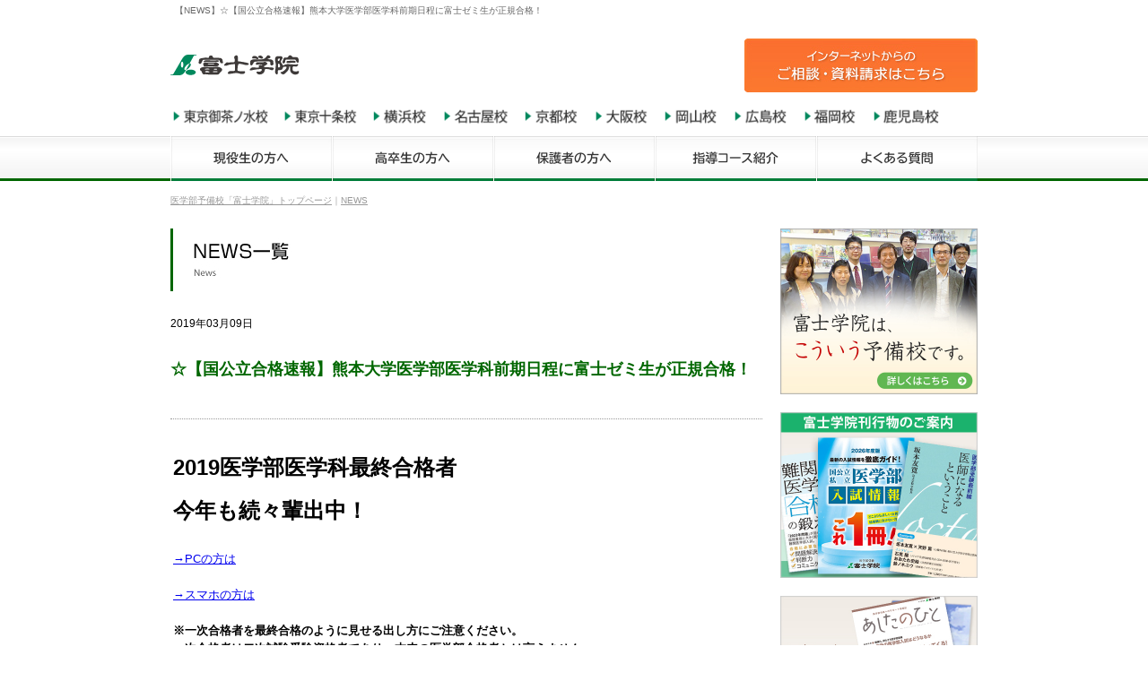

--- FILE ---
content_type: text/html; charset=UTF-8
request_url: https://www.fujigakuin.jp/news/index.html?id=366&g=info
body_size: 7717
content:
<!DOCTYPE html>
<html lang="ja">

<head>
  <!-- ////////// insert_topTags start ////////// -->

<!-- Google Tag Manager -->
<script>
	(function(w, d, s, l, i) {
		w[l] = w[l] || [];
		w[l].push({
			'gtm.start': new Date().getTime(),
			event: 'gtm.js'
		});
		var f = d.getElementsByTagName(s)[0],
			j = d.createElement(s),
			dl = l != 'dataLayer' ? '&l=' + l : '';
		j.async = true;
		j.src =
			'https://www.googletagmanager.com/gtm.js?id=' + i + dl;
		f.parentNode.insertBefore(j, f);
	})(window, document, 'script', 'dataLayer', 'GTM-5R3NTQCZ');
</script>
<!-- End Google Tag Manager -->

<!-- Global site tag (gtag.js) - Google Analytics add201802 -->
<script async src="https://www.googletagmanager.com/gtag/js?id=G-03ELX6KNS3"></script>
<script>
	window.dataLayer = window.dataLayer || [];

	function gtag() {
		dataLayer.push(arguments);
	}
	gtag('js', new Date());

	gtag('config', 'G-03ELX6KNS3');
	gtag('config', 'AW-971621905');
</script>
<!-- Global site tag End   -->


<!-- EM gene-cv add20230525 -->
<script async src="https://s.yimg.jp/images/listing/tool/cv/ytag.js"></script>
<script>
	window.yjDataLayer = window.yjDataLayer || [];

	function ytag() {
		yjDataLayer.push(arguments);
	}
	ytag({
		"type": "ycl_cookie"
	});
</script>
<!-- EM gene-cv End -->

<!-- ////////// insert_topTags end ////////// -->


<link rel="icon" href="/favicon.ico" sizes="32x32"><!-- 32×32 -->
<link rel="icon" href="/icon.svg" type="image/svg+xml">
<link rel="apple-touch-icon" href="/apple-touch-icon.png"><!-- 180×180 -->
<link rel="manifest" href="/manifest.webmanifest">
	<meta charset="utf-8">
	<title>☆【国公立合格速報】熊本大学医学部医学科前期日程に富士ゼミ生が正規合格！｜NEWS｜医学部専門の受験予備校【富士学院】</title>
	<meta name="description" content="2019医学部医学科最終合格者今年も続々輩出中！→PCの方は→スマホの方は※一次合格者を最終合格のように見せる出し方にご注意ください。一次合格者は二次試験受験資格者であり、本来の医学部合格者とは言えません。富士学院の最終速報は医学部医学科の" />
	<link rel="alternate" media="only screen and (max-width: 640px)" href="https://www.fujigakuin.jp/sp/news/?id=366&g=info">
	<link rel="canonical" href="https://www.fujigakuin.jp/news/?id=366&g=info">
	<link rel="next" href="https://www.fujigakuin.jp/news/index.html?id=366&g=info&page=1">
	<meta http-equiv="Content-Style-Type" content="text/css" />
	<link rel="contents" href="http://www.fujigakuin.jp/sitemap/" />
	<link href="../common/css/default.css" rel="stylesheet" type="text/css" />
	<link media="screen" rel="stylesheet" href="../common/colorbox/colorbox.css" />
	<script src="https://ajax.googleapis.com/ajax/libs/jquery/1.6.1/jquery.min.js" charset="utf-8"></script>
	<script src="../common/colorbox/jquery.colorbox-min.js" charset="utf-8"></script>
	<link href="page.css" rel="stylesheet" type="text/css" />

	</head>

<body>

	<!-- ▼スマホ戻る 20141222 -->
	<!-- <div data-smp-display="match" style="display: none;" class="smp_view">
	<a href="javascript:__smp.view('mobile')">スマホ向け表示</a>
</div> -->
	<!-- ▲スマホ -->

	<h1>【NEWS】☆【国公立合格速報】熊本大学医学部医学科前期日程に富士ゼミ生が正規合格！</h1>

	<!-- Google Tag Manager (noscript) -->
<noscript><iframe src="https://www.googletagmanager.com/ns.html?id=GTM-5R3NTQCZ"
		height="0" width="0" style="display:none;visibility:hidden"></iframe></noscript>
<!-- End Google Tag Manager (noscript) -->

<!-- Header -->
<div id="header">
	<div class="logo" style="margin-top:0.5rem"><a href="https://www.fujigakuin.jp/"><img src="/common/images/logo_fg.svg" alt="医学部専門の受験予備校「富士学院」" height="23" /></a></div>
	<div class="top_inquiry pc-only"><a href="/contact/"><img src="/common/images/top_contact2.jpg" alt="医学部専門予備校富士学院への資料請求、お電話でのお問い合わせはお気軽に" /></a></div>
</div>

<!-- Head-Menu -->
<div id="headmenu">
	<div class="wrap">
		<a href="/school/tokyo/"><img src="/common/images/add2020/btn-head-tokyo.gif" height="23" alt="東京御茶ノ水校" /></a>
		<a href="/school/tokyo-jujo/"><img src="/common/images/add2020/btn-head-tokyo-jujo.gif" height="23" alt="東京十条校" /></a>
		<a href="/school/yokohama/"><img src="/common/images/add2020/btn-head-yokohama.gif" height="23" alt="横浜校" /></a>
		<a href="/school/nagoya/"><img src="/common/images/add2020/btn-head-nagoya.gif" height="23" alt="名古屋校" /></a>
		<a href="/school/kyoto/"><img src="/common/images/add2020/btn-head-kyoto.gif" height="23" alt="京都校" /></a>
		<a href="/school/osaka/"><img src="/common/images/add2020/btn-head-osaka.gif" height="23" alt="大阪校" /></a>
		<a href="/school/okayama/"><img src="/common/images/add2020/btn-head-okayama.gif" height="23" alt="岡山校" /></a>
		<a href="/school/hiroshima/"><img src="/common/images/add2020/btn-head-hiroshima.gif" height="23" alt="広島校" /></a>
		<a href="/school/fukuoka/"><img src="/common/images/add2020/btn-head-fukuoka.gif" height="23" alt="福岡校" /></a>
		<a href="/school/kagoshima/"><img src="/common/images/add2020/btn-head-kagoshima.gif" height="23" alt="鹿児島校" /></a>
	</div>
</div>

<!-- Top-Menu -->
<div id="topmenu" class="pc-only">
	<div class="wrap">
		<a href="/to_student/"><img src="/common/images/add2021/btn-menu-to_student-l.jpg" width="180" alt="現役生の方へ" /></a><a href="/to_graduate/"><img src="/common/images/add2021/btn-menu-to_graduate-l.jpg" width="180" alt="高卒生の方へ" /></a><a href="/to_parents/"><img src="/common/images/add2019/btn-menu-to_parents-l.jpg" width="180" alt="保護者の方へ" /></a><a href="/course/"><img src="/common/images/add2019/btn-menu-course-l.jpg" width="180" alt="指導コース紹介" /></a><a href="/faq/"><img src="/common/images/add2021/btn-menu-faq-l.jpg" width="180" alt="よくある質問" /></a>
	</div>
</div>
	<div id="breadcrumb" itemscope itemtype="http://schema.org/BreadcrumbList">
		<ul class="clearfix">
			<li><a href="http://www.fujigakuin.jp/" itemprop="url"><span itemprop="title">医学部予備校「富士学院」トップページ</span></a>｜</li>
			<li><a href="http://www.fujigakuin.jp/news/" itemprop="url"><span itemprop="title">NEWS</span></a></li>
		</ul>
	</div>

	<div id="contents">
		<div class="main">
			<h2><img src="images/title.jpg" alt="NEWS一覧" width="660" height="70" /></h2>
						<div class="school_news_detail">
				<div class="date">2019年03月09日</div>
				<p style="margin-top: 0; margin-bottom: 0;">&nbsp;</p>
				<h3 class="title" style="margin-top: 0; margin-bottom: 0;">☆【国公立合格速報】熊本大学医学部医学科前期日程に富士ゼミ生が正規合格！</h3>
				<p style="margin-top: 0; margin-bottom: 0;">&nbsp;</p>
				<div class="desc"><h2 style="line-height:2"><span style="font-size:x-large">2019医学部医学科最終合格者<br>
今年も続々輩出中！</span></h2><br>
<a href="https://www.fujigakuin.jp/result/2019-1.html">→PCの方は</a><br><br>
<a href="https://www.fujigakuin.jp/sp/result/2019-1.html">→スマホの方は</a><br><br><p><strong>※一次合格者を最終合格のように見せる出し方にご注意ください。<br>一次合格者は二次試験受験資格者であり、本来の医学部合格者とは言えません。</strong><br>富士学院の最終速報は医学部医学科の<strong>最終合格者のみ</strong>を掲載しています。</p>
                  <p>※2019年1月開校の大阪校、東京十条校は含まれておりません。</p>  <br>
<a href="https://www.fujigakuin.jp/contact/"><img src="https://www.fujigakuin.jp/common/images/add2019/btn-inquiry_000.jpg" width="100%"></a></div>
			</div>

			<p style="margin-top: 0; margin-bottom: 0;">&nbsp;</p>
			<h3 class="pt40" style="margin-top: 0"><img src="images/title_info.jpg" alt="NEWS" width="660" height="61" /></h3>
			
			<div class="school_news">
																<div class="news">
					2026.02.03&nbsp;&nbsp;&nbsp;
					<span class="under_line"><a href="?id=2587&g=info">【保護者の声速報！】高知大学医学部医学科総合型選抜Ⅰに合格した富士ゼミ生Y・K君（1浪）のお母様から感謝の言葉をいただきました!</a></span>
									</div>
																<div class="news">
					2026.02.02&nbsp;&nbsp;&nbsp;
					<span class="under_line"><a href="?id=64&g=info">ブログを更新しました！</a></span>
									</div>
																<div class="news">
					2026.01.30&nbsp;&nbsp;&nbsp;
					<span class="under_line"><a href="?id=2586&g=info">【体験記速報！】愛知医科大学医学部学校推薦型選抜（公募制）に現役合格した個人指導生J・M君から合格体験記が届きました！</a></span>
									</div>
																<div class="news">
					2026.01.30&nbsp;&nbsp;&nbsp;
					<span class="under_line"><a href="?id=2147&g=info">【省庁大学校合格速報！】おめでとう！防衛医科大学校医学科第53期学生採用試験に2名が見事正規合格！</a></span>
									</div>
																<div class="news">
					2026.01.28&nbsp;&nbsp;&nbsp;
					<span class="under_line"><a href="?id=2585&g=info">【体験記速報！】聖マリアンナ医科大学学校推薦型選抜（一般公募制）に現役合格した個人指導生M・Kさんから合格体験記が届きました！</a></span>
									</div>
																<div class="news">
					2026.01.28&nbsp;&nbsp;&nbsp;
					<span class="under_line"><a href="?id=2584&g=info">【保護者の声速報！】聖マリアンナ医科大学学校推薦型選抜（一般公募制）に現役合格した個人指導生M・Kさんのお母様から感謝の言葉をいただきました!</a></span>
									</div>
																<div class="news">
					2026.01.27&nbsp;&nbsp;&nbsp;
					<span class="under_line"><a href="?id=2583&g=info">【保護者の声速報！】兵庫医科大学医学部学校推薦型選抜（一般公募制）に合格した富士ゼミ生S・Tさん（1浪）のお父様から感謝の言葉をいただきました!</a></span>
									</div>
																<div class="news">
					2026.01.26&nbsp;&nbsp;&nbsp;
					<span class="under_line"><a href="?id=2582&g=info">八王子中学校・高等学校様（東京都）で医学部受験セミナーを行いました。</a></span>
									</div>
																<div class="news">
					2026.01.20&nbsp;&nbsp;&nbsp;
					<span class="under_line"><a href="?id=180&g=info">『日経メディカル〈入試特別号〉医学部予備校特別版 WINTER.2026厳選版』の記事で富士学院が紹介されました。</a></span>
									</div>
																<div class="news">
					2026.01.19&nbsp;&nbsp;&nbsp;
					<span class="under_line"><a href="?id=2581&g=info">【体験記速報！】兵庫医科大学医学部総合型選抜（一般枠）に現役合格した個人指導生M・Oさんから合格体験記が届きました！</a></span>
									</div>
																<div class="news">
					2026.01.19&nbsp;&nbsp;&nbsp;
					<span class="under_line"><a href="?id=2580&g=info">【保護者の声速報！】兵庫医科大学医学部総合型選抜（一般枠）に現役合格した個人指導生M・Oさんのお母様から感謝の言葉をいただきました!</a></span>
									</div>
																<div class="news">
					2026.01.14&nbsp;&nbsp;&nbsp;
					<span class="under_line"><a href="?id=2579&g=info">【体験記速報！】川崎医科大学総合型選抜（中国・四国地域出身者枠）に現役合格した個人指導生I・M君から合格体験記が届きました！</a></span>
									</div>
																<div class="news">
					2026.01.13&nbsp;&nbsp;&nbsp;
					<span class="under_line"><a href="?id=2578&g=info">【体験記速報！】久留米大学医学部医学科学校推薦型選抜（公募A日程）に合格した富士ゼミ生K・O君（1浪）から合格体験記が届きました！</a></span>
									</div>
																<div class="news">
					2026.01.13&nbsp;&nbsp;&nbsp;
					<span class="under_line"><a href="?id=2577&g=info">【体験記速報！】川崎医科大学総合型選抜（中国・四国地域出身者枠）に合格した個人指導生K・Y君から合格体験記が届きました！</a></span>
									</div>
																<div class="news">
					2026.01.07&nbsp;&nbsp;&nbsp;
					<span class="under_line"><a href="?id=2576&g=info">【保護者の声速報！】埼玉医科大学医学部医学科学校推薦型選抜（一般公募枠）に合格した富士ゼミ生M・Tさん（1浪）のお母様から感謝の言葉をいただきました!</a></span>
									</div>
															</div>

						<div id="pager">
																<a href="/news/index.html?id=366&g=info&page=0" class="current">1</a>
																<a href="/news/index.html?id=366&g=info&page=1">2</a>
																<a href="/news/index.html?id=366&g=info&page=2">3</a>
																<a href="/news/index.html?id=366&g=info&page=3">4</a>
																<a href="/news/index.html?id=366&g=info&page=4">5</a>
																<a href="/news/index.html?id=366&g=info&page=5">6</a>
																<a href="/news/index.html?id=366&g=info&page=6">7</a>
																<a href="/news/index.html?id=366&g=info&page=7">8</a>
																<a href="/news/index.html?id=366&g=info&page=8">9</a>
																<a href="/news/index.html?id=366&g=info&page=9">10</a>
																<a href="/news/index.html?id=366&g=info&page=10">11</a>
																<a href="/news/index.html?id=366&g=info&page=11">12</a>
																<a href="/news/index.html?id=366&g=info&page=12">13</a>
																<a href="/news/index.html?id=366&g=info&page=13">14</a>
																<a href="/news/index.html?id=366&g=info&page=14">15</a>
																<a href="/news/index.html?id=366&g=info&page=1">&gt;</a>
							</div>
			
			    <!-- コース紹介 -->
    <div style="margin-top:3rem;">
    	<h2 style="margin-bottom: 0.2rem"><img src="/common/images/course_title.jpg" alt="医学部予備校富士学院の指導コースのご案内" /></h2>
    	<div class="inmenu_course_outer">
    		<div class="inmenu_course">
    			<ul class="zemi clearfix">
    				<li>高卒生</li>
    				<li>富士ゼミ</li>
    				<li>これまで培ってきた入試データや受験ノウハウを最大限活かし、<br />年間を通した受験指導で難関の医学部合格を目指します</li>
    				<li><a href="/course/seminar">詳しくはこちら</a></li>
    			</ul>
    		</div>
    	</div>
    	<div class="inmenu_course_outer">
    		<div class="inmenu_course">
    			<ul class="indivi clearfix">
    				<li>現役生 高卒生</li>
    				<li>個人指導</li>
    				<li>生徒・講師の1対1の完全マンツーマン指導で生徒の現状、<br />目標・目的に合わせ最善の指導を行います</li>
    				<li><a href="/course/individual">詳しくはこちら</a></li>
    			</ul>
    		</div>
    	</div>

    	<div class="inmenu_course_outer">
    		<div class="inmenu_course">
    			<ul class="coach clearfix">
    				<li>現役生 高卒生</li>
    				<li>期間限定特別講習</li>
    				<li>夏期・冬期講習、推薦入試対策、<br />一般入試直前対策など</li>
    				<li><a href="/course/coaching">詳しくはこちら</a></li>
    			</ul>
    		</div>
    	</div>
    </div>
    <!-- /コース紹介 -->

    <!-- ご相談窓口 -->
    <div class="inquiry"> <a href="/contact"><img src="/common/images/add2020/btn-inquiry_000.jpg" width="100%" alt="まずは、お気軽にご相談下さい。インターネットからのお問い合わせ・資料請求は、24時間・年中無休です" usemap="#Map" /></a>
    	<div id="vs">
			<!-- DigiCert Seal HTML -->
			<!-- Place HTML on your site where the seal should appear -->
			<div id="DigiCertClickID_KMlUp_Cr"></div>
			<!-- DigiCert Seal Code -->
			<!-- Place with DigiCert Seal HTML or with other scripts -->
			<script type="text/javascript">
				var __dcid = __dcid || [];
				__dcid.push(["DigiCertClickID_KMlUp_Cr", "16", "s", "black", "KMlUp_Cr"]);
				(function(){
					var cid=document.createElement("script");
					cid.async=true;
					cid.src="//seal.digicert.com/seals/cascade/seal.min.js";
					var s = document.getElementsByTagName("script");
					var ls = s[(s.length - 1)];
					ls.parentNode.insertBefore(cid, ls.nextSibling);
				}());
			</script>
    	</div>
    	<div id="vs_text" style="padding-top:30px;"><img src="/common/images/use_ssl.jpg" alt="" /></div>
    </div>
    <!-- /ご相談窓口 -->		</div>

		<!--////// include php sidenavi //////-->
		<div class="sidebar">

	<div class="pb20"><a href="/policy/"> <img src="/images/bnr_policy.jpg" alt="富士学院について" width="220" height="185" /></a></div>
<div class="pb20"><a href="https://www.fujigakuin.jp/news/?id=986"><img src="/images/books_baner.jpg" alt="富士学院刊行物のご案内" width="220" height="185" /></a></div>
<div class="pb20"><a href="https://www.fujigakuin.jp/news/?id=2446"><img src="/images/bnr_ashitanohito.jpg?v=20251127" alt="富士学院刊行“あしたのひと”" width="220" height="185" /></a></div>
<div class="pb20"><a href="https://www.fujigakuin.jp/news/?id=180"><img src="/images/bnr_media.jpg" alt="メディア掲載情報" width="220" height="185" /></a></div>
<div class="pb20"><a href="/school/event/?id=375" target=""><img src="/images/bnr_jushukaiin.jpg" alt="自習会員" width="220" height="185" /></a></div>
<p style="line-height: 120%; padding-top: 0px; margin-bottom: 15px; margin-top: -10px">学校や部活帰り、また休みの日を含め、いつでも自習室を利用できます。赤本や様々な入試情報が揃い、空いている講師に質問や相談も可能な学習環境が揃っています。※校舎によっては既に満員だったり状況が異なりますので、まずは最寄りの校舎にご確認ください。</p>


<div id="" class="pb20"><a href="http://www.fuji-hyouban.com" target="_blank" rel="noopener"><img src="/images/bnr_fhcom.jpg" alt="富士学院評判ドットコム" width="220" height="185" /></a></div>
<p style="line-height: 120%; padding-top: 0px; margin-bottom: 15px; margin-top: -10px">富士学院のことは、富士学院で指導を受けた生徒たちに聞くのが一番！富士学院を卒院したＯＢ医大生やドクター、保護者の方に富士学院を率直に語って頂きました。</p>
	
		<div class="pb20"> <a href="/contact/"><img src="/common/images/add2020/inquiry_side2--yk.jpg" width="220" alt="ご相談・資料請求" /></a> </div>

	<div class="pt20">
		<p><img src="/common/images/fujigakuin-side-school.jpg" alt="校舎のご案内" /></p>
		<a href="/school/tokyo/"><img src="/common/images/add2019/btn-side-school-tokyo.jpg" width="220" alt="東京御茶ノ水校" /></a>
		<a href="/school/tokyo-jujo/"><img src="/common/images/add2019/btn-side-school-tokyo-jujo.jpg" width="220" alt="東京十条校" /></a>
		<a href="/school/yokohama/"><img src="/common/images/add2020/btn-side-school-yokohama.jpg" width="220" alt="横浜校" /></a>
		<a href="/school/nagoya/"><img src="/common/images/add2019/btn-side-school-nagoya.jpg" width="220" alt="名古屋校" /></a>
		<a href="/school/kyoto/"><img src="/common/images/add2020/btn-side-school-kyoto.jpg" width="220" alt="京都校" /></a>
		<a href="/school/osaka/"><img src="/common/images/add2019/btn-side-school-osaka.jpg" width="220" alt="大阪校" /></a>
		<a href="/school/okayama/"><img src="/common/images/add2019/btn-side-school-okayama.jpg" width="220" alt="岡山校" /></a>
		<a href="/school/hiroshima/"><img src="/common/images/add2020/btn-side-school-hiroshima.jpg" width="220" alt="広島校" /></a>
		<a href="/school/fukuoka/"><img src="/common/images/add2019/btn-side-school-fukuoka.jpg" width="220" alt="福岡校" /></a>
		<a href="/school/kagoshima/"><img src="/common/images/add2019/btn-side-school-kagoshima.jpg" width="220" alt="鹿児島校" /></a>
	</div>
	<div class="pt20 pb20">
		<p><img src="/common/images/fujigakuin-side-about.jpg" alt="富士学院について" /></p>
		<a href="/road/"><img width="220" src="/common/images/btn-side-road.jpg" alt="良医への取り組み" /></a>
		<a href="/road_renkei/"><img width="220" src="/common/images/btn-side-about-renkei.jpg" alt="高校との連携" /></a>
		<a href="/road_renkei_univ/"><img width="220" src="/common/images/btn-side-about-renkeiuni.jpg" alt="大学との連携" /></a>
		<a href="/to_student/"><img width="220" src="/common/images/btn-side-about-to_student.jpg" alt="現役生の方へ" /></a>
		<a href="/to_graduate/"><img width="220" src="/common/images/btn-side-about-to_graduate.jpg" alt="高卒生の方へ" /></a>
		<a href="/to_parents/"><img width="220" src="/common/images/btn-side-about-to_parents.jpg" alt="保護者の方へ" /></a>
		<a href="/course/"><img width="220" src="/common/images/btn-side-about-course.jpg" alt="指導コースのご紹介" /></a>
		<a href="/result/"><img width="220" src="/common/images/btn-side-about-result.jpg" alt="合格実績" /></a>
		<a href="/voice/"><img width="220" src="/common/images/btn-side-about-voice.jpg" alt="合格体験記" /></a>
		<a href="/voice/parent/"><img width="220" src="/common/images/btn-side-about-voice-parents.jpg" alt="保護者からの喜びの声" /></a>
		<a href="/faq/"><img width="220" src="/common/images/btn-side-about-faq.jpg" alt="よくある質問" /></a>
		<a href="/ob/"><img width="220" src="/common/images/btn-side-about-ob.jpg" alt="OB会のご案内" /></a>
		<a href="/school_blog/"><img width="220" src="/common/images/btn-side-about-blog.jpg" alt="ブログ一覧" /></a>
		<a href="/sitemap/"><img width="220" src="/common/images/btn-side-about-sitemap.jpg" alt="サイトマップ" /></a>
	</div>
	<div class="pt20 side_grad_voice">
		<div class="student">
			<a href="https://www.fuji-hyouban.com/ob_doctor/"><img src="/common/images/grad_voice_doctor.jpg" alt="OBドクターの声" /></a>
		</div>
		<div class="doctor">
			<a href="https://www.fuji-hyouban.com/ob_student/"><img src="/common/images/grad_voice_student.jpg" alt="OB医大生の声" /></a>
		</div>
		<p style="padding:0.5rem 0; line-height:1;font-size: 85%; text-align: center"><a href="https://www.fuji-hyouban.com/" target="_blank" rel="noopener">（富士学院評判ドットコムはこちら）</a></p>
	</div>

	<div class="pt20">
		<a href="https://www.fujigakuin.jp/recruit/" target="_blank" rel="noopener"><img src="/common/images/recruit.jpg" alt="講師 採用 求人" /></a>
	</div>
	
</div>
	</div>

	<!-- footer -->
	<div id="footer">
			<div class="foot-wrap pc-only">
		<div><a href="https://www.fujigakuin.jp/school/tokyo/"><img src="/common/images/add2019/foot-school-tokyo.jpg" alt="東京御茶ノ水校" width="900" height="100" /></a></div>
		<div><a href="https://www.fujigakuin.jp/school/tokyo-jujo/"><img src="/common/images/add2019/foot-school-tokyo-jujo.jpg" alt="東京十条校" width="900" height="100" /></a></div>
		<div><a href="https://www.fujigakuin.jp/school/yokohama/"><img src="/common/images/add2020/foot-school-yokohama.jpg" alt="横浜校" width="900" height="100" /></a></div>
		<div><a href="https://www.fujigakuin.jp/school/nagoya/"><img src="/common/images/add2019/foot-school-nagoya.jpg" alt="名古屋校" width="900" height="100" /></a></div>
		<div><a href="https://www.fujigakuin.jp/school/kyoto/"><img src="/common/images/add2020/foot-school-kyoto.jpg" alt="京都校" width="900" height="100" /></a></div>
		<div><a href="https://www.fujigakuin.jp/school/osaka/"><img src="/common/images/add2019/foot-school-osaka.jpg" alt="大阪校" width="900" height="100" /></a></div>
		<div><a href="https://www.fujigakuin.jp/school/okayama/"><img src="/common/images/add2019/foot-school-okayama.jpg" alt="岡山校" width="900" height="100" /></a></div>
		<div><a href="https://www.fujigakuin.jp/school/hiroshima/"><img src="/common/images/add2020/foot-school-hiroshima.jpg" alt="広島校" width="900" height="100" /></a></div>
		<div><a href="https://www.fujigakuin.jp/school/fukuoka/"><img src="/common/images/add2019/foot-school-fukuoka.jpg" alt="福岡校" width="900" height="100" /></a></div>
		<div><a href="https://www.fujigakuin.jp/school/kagoshima/"><img src="/common/images/add2019/foot-school-kagoshima.jpg" alt="鹿児島校" width="900" height="100" /></a></div>
	</div>

	<div class="footlink">
		<dl class="clearfix pc-only">
			<dt>校舎のご案内</dt>
			<dd><a href="https://www.fujigakuin.jp/">医学部予備校【富士学院】トップページ</a></dd>
			<dd><a href="https://www.fujigakuin.jp/school/tokyo/">東京御茶ノ水校</a></dd>
			<dd><a href="https://www.fujigakuin.jp/school/tokyo-jujo/">東京十条校</a></dd>
			<dd><a href="https://www.fujigakuin.jp/school/yokohama/">横浜校</a></dd>
			<dd><a href="https://www.fujigakuin.jp/school/nagoya/">名古屋校</a></dd>
			<dd><a href="https://www.fujigakuin.jp/school/kyoto/">京都校</a></dd>
			<dd><a href="https://www.fujigakuin.jp/school/osaka/">大阪校</a></dd>
			<dd><a href="https://www.fujigakuin.jp/school/okayama/"> 岡山校</a></dd>
			<dd><a href="https://www.fujigakuin.jp/school/hiroshima/">広島校（医学部進学塾）</a></dd>
			<dd><a href="https://www.fujigakuin.jp/school/fukuoka/">福岡校</a></dd>
			<dd><a href="https://www.fujigakuin.jp/school/kagoshima/">鹿児島校</a></dd>
			<dd><a href="https://www.fujigakuin.jp/school/event/?id=406">校舎イベント情報</a></dd>
		</dl>

		<dl class="clearfix about">
			<dt>富士学院について</dt>
			<div class="about_list">
				<dd><a href="https://www.fujigakuin.jp/policy/">富士学院はこういう予備校です</a></dd>
				<dd><a href="https://www.fujigakuin.jp/road/">良医への取り組み</a></dd>
				<dd><a href="https://www.fujigakuin.jp/road_renkei/">高校との連携</a></dd>
				<dd><a href="https://www.fujigakuin.jp/road_renkei_univ/">大学との連携</a></dd>
				<dd><a href="https://www.fujigakuin.jp/to_student/">現役生の方へ</a></dd>
				<dd><a href="https://www.fujigakuin.jp/to_graduate/">高卒生の方へ</a></dd>
				<dd><a href="https://www.fujigakuin.jp/to_parents/">保護者の方へ</a></dd>
				<dd><a href="https://www.fujigakuin.jp/course/">指導コース紹介</a></dd>
				<dd><a href="https://www.fujigakuin.jp/select/">塾や予備校選びの大事なポイント</a></dd>
				<dd><a href="https://www.fujigakuin.jp/result/">合格実績</a></dd>
				<dd><a href="https://www.fujigakuin.jp/faq/">よくある質問</a></dd>
				<dd><a href="https://www.fujigakuin.jp/privacy/">個人情報の取扱について</a></dd>
				<dd><a href="https://www.fujigakuin.jp/sitemap/">サイトマップ</a></dd>
				<dd><a href="https://www.fujigakuin.jp/contact/">ご相談・資料請求</a></dd>
				<dd><a href="https://www.fujigakuin.jp/editorialmini/">コラム</a></dd>
				<!-- <dd><a href="https://www.fujigakuin.jp/covid19/">新型コロナウイルス感染症対策について</a></dd> -->
			</div>
		</dl>
		<dl class="clearfix relation_site">
			<dt>関連サイト</dt>
			<dd><a href="https://www.fuji-hyouban.com" target="_blank" rel="noopener">富士学院の評判ドットコム</a></dd>
		</dl>
	</div>

	<div class="tail">
		<div class="logo"><a href="https://www.fujigakuin.jp/"><img src="/common/images/bottom_logo.gif" alt="医学部受験専門の予備校「富士学院」はこちら" /></a></div>
		<div class="copyright"><a href="https://www.fujigakuin.jp/"><img src="/common/images/copyright.gif" alt="医学部受験専門の予備校「富士学院」CopyRight(C) Fuji Gakuin All Rights Reserved" /></a></div>
	</div>	</div>
	<!-- /footer -->

	<script src="../common/js/common.js" charset="utf-8"></script>
	<!-- ▼スマホ対応20141222 -->
	<!--  -->
	<!-- ▲スマホ -->
	<script>
		objectFitImages('img.objectFitImg');
	</script>
	<script>
		$(function () {

			/* contentsの中身を空白を削除して先頭から120文字取得 */
			var desText = $("#contents").text().replace(/\s+/g, '').slice(0, 120);

			/* 既存で入っているdescriptionを削除 */
			$('meta[name="description"]').remove();
			/* keywordsの中身を削除 */
			$('meta[name="keywords"]').attr("content", "");

			/* titleタグ後ろにcanonicalとdescriptionを挿入 */
			$('title').after('<meta name="description" content="' + desText + '">');

		});
	</script>

	
	<!-- ////////// insert_bottomTags start ////////// -->

	<!-- Research Artisan Pro Script Tag Start add20220808 -->
	<script type="text/javascript">
		var _Ra = {};
		_Ra.hId = '3';
		_Ra.uCd = '17080200005510202213';
		(function() {
			var s = document.getElementsByTagName('script')[0],
				js = document.createElement('script');
			js.type = 'text/javascript';
			js.async = 'async';
			js.src = 'https://analyze.pro.research-artisan.com/track/script.php';
			s.parentNode.insertBefore(js, s);
		})();
	</script>
	<noscript>
		<p><img src="https://analyze.pro.research-artisan.com/track/tracker.php?ucd=17080200005510202213&amp;hid=3&amp;guid=ON" alt="" width="1" height="1" /></p>
	</noscript>
	<!-- Research Artisan Pro Script Tag End -->


	<!-- EM gene-retag add20230525 -->
	<script async src="https://s.yimg.jp/images/listing/tool/cv/ytag.js"></script>
	<script>
		window.yjDataLayer = window.yjDataLayer || [];

		function ytag() {
			yjDataLayer.push(arguments);
		}
		ytag({
			"type": "yjad_retargeting",
			"config": {
				"yahoo_retargeting_id": "7SE628U4K0",
				"yahoo_retargeting_label": "",
				"yahoo_retargeting_page_type": "",
				"yahoo_retargeting_items": [{
					item_id: '',
					category_id: '',
					price: '',
					quantity: ''
				}]
			}
		});
	</script>
	<!-- EM gene-retag End -->


	<!-- HM TAG normal add20230529 -->
	<script type="text/javascript">
!function(){var t=Date.now().toString();if(/[?&]hm_ct=eaa74b35b437c3f64435cfc5aaf6552e/.test(location.search)){var e=document.createElement("script");e.type="text/javascript",e.src="https://contents-lb01.hm-f.jp/common_tag.js?t="+t,e.async=!0,document.head.appendChild(e)}}();</script>
<!-- HM TAG -->


	<!-- ////////// insert_bottomTags end ////////// -->

</body>

</html>

--- FILE ---
content_type: application/x-javascript
request_url: https://analyze.pro.research-artisan.com/track/tracker.php?ucd=17080200005510202213&hid=3&vcd=438afb54d22b9b71f55606ad6b467a39.20260204_20260204&tp=0&rf=&ur=https%3A%2F%2Fwww.fujigakuin.jp%2Fnews%2Findex.html%3Fid%3D366%26g%3Dinfo&ti=%E2%98%86%E3%80%90%E5%9B%BD%E5%85%AC%E7%AB%8B%E5%90%88%E6%A0%BC%E9%80%9F%E5%A0%B1%E3%80%91%E7%86%8A%E6%9C%AC%E5%A4%A7%E5%AD%A6%E5%8C%BB%E5%AD%A6%E9%83%A8%E5%8C%BB%E5%AD%A6%E7%A7%91%E5%89%8D%E6%9C%9F%E6%97%A5%E7%A8%8B%E3%81%AB%E5%AF%8C%E5%A3%AB%E3%82%BC%E3%83%9F%E7%94%9F%E3%81%8C%E6%AD%A3%E8%A6%8F%E5%90%88%E6%A0%BC%EF%BC%81%EF%BD%9CNEWS%EF%BD%9C%E5%8C%BB%E5%AD%A6%E9%83%A8%E5%B0%82%E9%96%80%E3%81%AE%E5%8F%97%E9%A8%93%E4%BA%88%E5%82%99%E6%A0%A1%E3%80%90%E5%AF%8C%E5%A3%AB%E5%AD%A6%E9%99%A2%E3%80%91&sw=1280&sh=720&sc=24&ce=1&stc=1770138126655&stt=0&ecr=0&dnt=0&bdnt=0&dpc=0&cvf=0&s=810&nv=1
body_size: 150
content:
!function(){var d,a;void 0!==window._RaTracker&&(a=(d=window._RaTracker).vCd.slice(0,d.vCd.indexOf("_"))+"_20260204",d.C1||d.sCk("_ra_vcd",a,"/"))}();